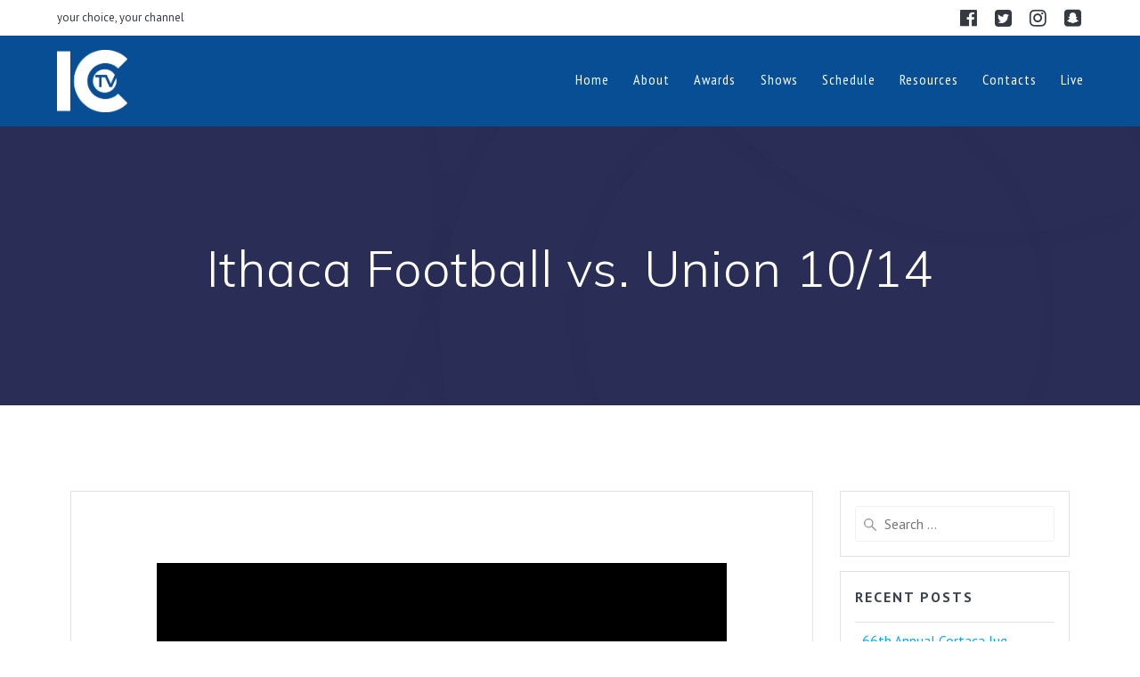

--- FILE ---
content_type: text/html; charset=UTF-8
request_url: http://ictv.org/bomberslive/ithaca-football-vs-union-10-14/
body_size: 13036
content:
<!DOCTYPE html>
<html lang="en-US">
<head>
    <meta charset="UTF-8">
    <meta name="viewport" content="width=device-width, initial-scale=1">
    <link rel="profile" href="http://gmpg.org/xfn/11">

	    <script>
        (function (exports, d) {
            var _isReady = false,
                _event,
                _fns = [];

            function onReady(event) {
                d.removeEventListener("DOMContentLoaded", onReady);
                _isReady = true;
                _event = event;
                _fns.forEach(function (_fn) {
                    var fn = _fn[0],
                        context = _fn[1];
                    fn.call(context || exports, window.jQuery);
                });
            }

            function onReadyIe(event) {
                if (d.readyState === "complete") {
                    d.detachEvent("onreadystatechange", onReadyIe);
                    _isReady = true;
                    _event = event;
                    _fns.forEach(function (_fn) {
                        var fn = _fn[0],
                            context = _fn[1];
                        fn.call(context || exports, event);
                    });
                }
            }

            d.addEventListener && d.addEventListener("DOMContentLoaded", onReady) ||
            d.attachEvent && d.attachEvent("onreadystatechange", onReadyIe);

            function domReady(fn, context) {
                if (_isReady) {
                    fn.call(context, _event);
                }

                _fns.push([fn, context]);
            }

            exports.mesmerizeDomReady = domReady;
        })(window, document);
    </script>
	<title>Ithaca Football vs. Union 10/14 &#8211; Bombers Live</title>
<link rel='dns-prefetch' href='//s0.wp.com' />
<link rel='dns-prefetch' href='//s.gravatar.com' />
<link rel='dns-prefetch' href='//fonts.googleapis.com' />
<link rel='dns-prefetch' href='//s.w.org' />
<link rel="alternate" type="application/rss+xml" title="Bombers Live &raquo; Feed" href="http://ictv.org/bomberslive/feed/" />
		<script type="text/javascript">
			window._wpemojiSettings = {"baseUrl":"https:\/\/s.w.org\/images\/core\/emoji\/11.2.0\/72x72\/","ext":".png","svgUrl":"https:\/\/s.w.org\/images\/core\/emoji\/11.2.0\/svg\/","svgExt":".svg","source":{"concatemoji":"http:\/\/ictv.org\/bomberslive\/wp-includes\/js\/wp-emoji-release.min.js?ver=5.1.21"}};
			!function(e,a,t){var n,r,o,i=a.createElement("canvas"),p=i.getContext&&i.getContext("2d");function s(e,t){var a=String.fromCharCode;p.clearRect(0,0,i.width,i.height),p.fillText(a.apply(this,e),0,0);e=i.toDataURL();return p.clearRect(0,0,i.width,i.height),p.fillText(a.apply(this,t),0,0),e===i.toDataURL()}function c(e){var t=a.createElement("script");t.src=e,t.defer=t.type="text/javascript",a.getElementsByTagName("head")[0].appendChild(t)}for(o=Array("flag","emoji"),t.supports={everything:!0,everythingExceptFlag:!0},r=0;r<o.length;r++)t.supports[o[r]]=function(e){if(!p||!p.fillText)return!1;switch(p.textBaseline="top",p.font="600 32px Arial",e){case"flag":return s([55356,56826,55356,56819],[55356,56826,8203,55356,56819])?!1:!s([55356,57332,56128,56423,56128,56418,56128,56421,56128,56430,56128,56423,56128,56447],[55356,57332,8203,56128,56423,8203,56128,56418,8203,56128,56421,8203,56128,56430,8203,56128,56423,8203,56128,56447]);case"emoji":return!s([55358,56760,9792,65039],[55358,56760,8203,9792,65039])}return!1}(o[r]),t.supports.everything=t.supports.everything&&t.supports[o[r]],"flag"!==o[r]&&(t.supports.everythingExceptFlag=t.supports.everythingExceptFlag&&t.supports[o[r]]);t.supports.everythingExceptFlag=t.supports.everythingExceptFlag&&!t.supports.flag,t.DOMReady=!1,t.readyCallback=function(){t.DOMReady=!0},t.supports.everything||(n=function(){t.readyCallback()},a.addEventListener?(a.addEventListener("DOMContentLoaded",n,!1),e.addEventListener("load",n,!1)):(e.attachEvent("onload",n),a.attachEvent("onreadystatechange",function(){"complete"===a.readyState&&t.readyCallback()})),(n=t.source||{}).concatemoji?c(n.concatemoji):n.wpemoji&&n.twemoji&&(c(n.twemoji),c(n.wpemoji)))}(window,document,window._wpemojiSettings);
		</script>
		<style type="text/css">
img.wp-smiley,
img.emoji {
	display: inline !important;
	border: none !important;
	box-shadow: none !important;
	height: 1em !important;
	width: 1em !important;
	margin: 0 .07em !important;
	vertical-align: -0.1em !important;
	background: none !important;
	padding: 0 !important;
}
</style>
	<link rel='stylesheet' id='wp-block-library-css'  href='http://ictv.org/bomberslive/wp-includes/css/dist/block-library/style.min.css?ver=5.1.21' type='text/css' media='all' />
<link rel='stylesheet' id='jetpack-widgets-css'  href='http://ictv.org/bomberslive/wp-content/plugins/jetpack/modules/widgets/widgets.css?ver=20121003' type='text/css' media='all' />
<link rel='stylesheet' id='mesmerize-style-css'  href='http://ictv.org/bomberslive/wp-content/themes/mesmerize-pro/style.min.css?ver=1.6.135' type='text/css' media='all' />
<style id='mesmerize-style-inline-css' type='text/css'>
img.logo.dark, img.custom-logo{width:auto;max-height:70px !important;}
/** cached kirki style */.footer .footer-content{background-color:#FFFFFF;}.footer p, .footer{color:#989898;}body{font-family:"PT Sans", Helvetica, Arial, sans-serif;color:#6B7C93;}body h1{font-family:"PT Sans Narrow", Helvetica, Arial, sans-serif;font-weight:700;font-style:normal;font-size:2.625rem;line-height:4rem;color:#3C424F;}body h2{font-family:"PT Sans Narrow", Helvetica, Arial, sans-serif;font-weight:700;font-style:normal;font-size:2.188rem;line-height:3rem;text-transform:none;color:#3C424F;}body h3{font-family:"PT Sans Narrow", Helvetica, Arial, sans-serif;font-weight:700;font-style:normal;font-size:1.313rem;line-height:2.25rem;text-transform:none;color:#3C424F;}body h4{font-family:"PT Sans Narrow", Helvetica, Arial, sans-serif;font-weight:700;font-style:normal;font-size:0.963rem;line-height:1.75rem;letter-spacing:0.0625rem;text-transform:none;color:#3C424F;}body h5{font-family:"PT Sans", Helvetica, Arial, sans-serif;font-weight:700;font-style:normal;font-size:0.875rem;line-height:1.5rem;letter-spacing:2px;text-transform:none;color:#3C424F;}body h6{font-family:"PT Sans", Helvetica, Arial, sans-serif;font-weight:700;font-style:normal;font-size:0.766rem;line-height:1.375rem;letter-spacing:0.1875rem;color:#3C424F;}.header-homepage:not(.header-slide).color-overlay:before{background:#084E94;}.header-homepage:not(.header-slide) .background-overlay,.header-homepage:not(.header-slide).color-overlay::before{opacity:0.5;}.header-homepage:not(.header-slide).color-overlay:after{filter:invert(0%) ;}.header.color-overlay:before{background:#000000;}.header .background-overlay,.header.color-overlay::before{opacity:0.6;}.header.color-overlay:after{filter:invert(0%) ;}.header-homepage p.header-subtitle2{margin-top:0;margin-bottom:20px;font-family:"PT Sans Narrow", Helvetica, Arial, sans-serif;font-weight:300;font-style:normal;font-size:3.3em;line-height:130%;letter-spacing:0px;text-transform:none;color:#FFFFFF;background:rgba(0,0,0,0);padding-top:0px;padding-bottom:0px;padding-left:0px;padding-right:0px;-webkit-border-radius:0px;-moz-border-radius:0px;border-radius:0px;}.header-homepage h1.hero-title{font-family:"PT Sans Narrow", Helvetica, Arial, sans-serif;font-weight:300;font-style:normal;font-size:1.3em;line-height:114%;letter-spacing:0.9px;text-transform:none;color:#FFFFFF;}.header-homepage .hero-title{margin-top:0;margin-bottom:20px;background:rgba(0,0,0,0);padding-top:0px;padding-bottom:0px;padding-left:0px;padding-right:0px;-webkit-border-radius:0px;-moz-border-radius:0px;border-radius:0px;}.header-homepage p.header-subtitle{margin-top:0;margin-bottom:20px;font-family:"PT Sans Narrow", Helvetica, Arial, sans-serif;font-weight:300;font-style:normal;font-size:1.3em;line-height:130%;letter-spacing:0px;text-transform:none;color:#FFFFFF;background:rgba(0,0,0,0);padding-top:0px;padding-bottom:0px;padding-left:0px;padding-right:0px;-webkit-border-radius:0px;-moz-border-radius:0px;border-radius:0px;}.header-buttons-wrapper{background:rgba(0,0,0,0);padding-top:0px;padding-bottom:0px;padding-left:0px;padding-right:0px;-webkit-border-radius:0px;-moz-border-radius:0px;border-radius:0px;}.header-homepage .header-description-row{padding-top:14%;padding-bottom:14%;}.inner-header-description{padding-top:10%;padding-bottom:8%;}.inner-header-description .header-subtitle{font-family:Muli, Helvetica, Arial, sans-serif;font-weight:300;font-style:normal;font-size:1.3em;line-height:130%;letter-spacing:0px;text-transform:none;color:#ffffff;}.inner-header-description h1.hero-title{font-family:Muli, Helvetica, Arial, sans-serif;font-weight:300;font-style:normal;font-size:3.5em;line-height:114%;letter-spacing:0.9px;text-transform:none;color:#ffffff;}.header-top-bar{background-color:rgb(255,255,255);}.header-top-bar-inner{height:40px;}.header-top-bar .header-top-bar-area.area-left span{color:#FFFFFF;}.header-top-bar .header-top-bar-area.area-left i.fa{color:#999;}.header-top-bar .header-top-bar-area.area-left .top-bar-social-icons i{color:#fff;}.header-top-bar .header-top-bar-area.area-left .top-bar-social-icons i:hover{color:#fff;}.header-top-bar .header-top-bar-area.area-left .top-bar-menu > li > a{color:#fff;}.header-top-bar .header-top-bar-area.area-left .top-bar-menu > li > a:hover{color:#fff!important;}.header-top-bar .header-top-bar-area.area-left .top-bar-menu > li > a:visited{color:#fff;}.header-top-bar .header-top-bar-area.area-left span.top-bar-text{color:#343A40;}.header-top-bar .header-top-bar-area.area-right span{color:#FFFFFF;}.header-top-bar .header-top-bar-area.area-right i.fa{color:#999;}.header-top-bar .header-top-bar-area.area-right .top-bar-social-icons i{color:#343A40;}.header-top-bar .header-top-bar-area.area-right .top-bar-social-icons i:hover{color:#FFFDA4;}.header-top-bar .header-top-bar-area.area-right .top-bar-menu > li > a{color:#fff;}.header-top-bar .header-top-bar-area.area-right .top-bar-menu > li > a:hover{color:#fff!important;}.header-top-bar .header-top-bar-area.area-right .top-bar-menu > li > a:visited{color:#fff;}.header-top-bar .header-top-bar-area.area-right span.top-bar-text{color:#fff;}.mesmerize-inner-page .navigation-bar.coloured-nav:not(.fixto-fixed){background-color:rgb(8,78,148)!important;}.mesmerize-inner-page .fixto-fixed .main_menu_col, .mesmerize-inner-page .fixto-fixed .main-menu{justify-content:flex-end!important;}.mesmerize-inner-page .navigation-bar.fixto-fixed{background-color:rgb(8,78,148)!important;}.mesmerize-inner-page #main_menu > li > a{font-family:"PT Sans Narrow", Helvetica, Arial, sans-serif;font-weight:400;font-style:normal;font-size:16px;line-height:160%;letter-spacing:1px;text-transform:capitalize;}.mesmerize-front-page .navigation-bar.coloured-nav:not(.fixto-fixed){background-color:rgb(8,78,148)!important;}.mesmerize-front-page .fixto-fixed .main_menu_col, .mesmerize-front-page .fixto-fixed .main-menu{justify-content:flex-end!important;}.mesmerize-front-page .navigation-bar.fixto-fixed{background-color:rgb(8,78,148)!important;}.mesmerize-front-page #main_menu > li > a{font-family:"PT Sans Narrow", Helvetica, Arial, sans-serif;font-weight:400;font-style:normal;font-size:16px;line-height:160%;letter-spacing:1px;text-transform:capitalize;}.mesmerize-front-page #main_menu > li li > a{font-family:"Open Sans", Helvetica, Arial, sans-serif;font-weight:600;font-style:normal;font-size:0.875rem;line-height:120%;letter-spacing:0px;text-transform:none;}.mesmerize-front-page .header-nav-area .social-icons a{color:#FFFFFF!important;}.mesmerize-front-page .fixto-fixed .header-nav-area .social-icons a{color:#000000!important;}.mesmerize-front-page  .nav-search.widget_search *{color:#FFFFFF;}.mesmerize-front-page  .nav-search.widget_search input{border-color:#FFFFFF;}.mesmerize-front-page  .nav-search.widget_search input::-webkit-input-placeholder{color:#FFFFFF;}.mesmerize-front-page  .nav-search.widget_search input:-ms-input-placeholder{color:#FFFFFF;}.mesmerize-front-page  .nav-search.widget_search input:-moz-placeholder{color:#FFFFFF;}.mesmerize-front-page .fixto-fixed  .nav-search.widget_search *{color:#000000;}.mesmerize-front-page .fixto-fixed  .nav-search.widget_search input{border-color:#000000;}.mesmerize-front-page .fixto-fixed  .nav-search.widget_search input::-webkit-input-placeholder{color:#000000;}.mesmerize-front-page .fixto-fixed  .nav-search.widget_search input:-ms-input-placeholder{color:#000000;}.mesmerize-front-page .fixto-fixed  .nav-search.widget_search input:-moz-placeholder{color:#000000;}.mesmerize-inner-page .inner_header-nav-area .social-icons a{color:#FFFFFF!important;}.mesmerize-inner-page .fixto-fixed .inner_header-nav-area .social-icons a{color:#000000!important;}.mesmerize-inner-page .nav-search.widget_search *{color:#FFFFFF;}.mesmerize-inner-page .nav-search.widget_search input{border-color:#FFFFFF;}.mesmerize-inner-page .nav-search.widget_search input::-webkit-input-placeholder{color:#FFFFFF;}.mesmerize-inner-page .nav-search.widget_search input:-ms-input-placeholder{color:#FFFFFF;}.mesmerize-inner-page .nav-search.widget_search input:-moz-placeholder{color:#FFFFFF;}.mesmerize-inner-page .fixto-fixed .nav-search.widget_search *{color:#000000;}.mesmerize-inner-page .fixto-fixed .nav-search.widget_search input{border-color:#000000;}.mesmerize-inner-page .fixto-fixed .nav-search.widget_search input::-webkit-input-placeholder{color:#000000;}.mesmerize-inner-page .fixto-fixed .nav-search.widget_search input:-ms-input-placeholder{color:#000000;}.mesmerize-inner-page .fixto-fixed .nav-search.widget_search input:-moz-placeholder{color:#000000;}[data-component="offcanvas"] i.fa{color:#fff!important;}[data-component="offcanvas"] .bubble{background-color:#fff!important;}.fixto-fixed [data-component="offcanvas"] i.fa{color:#000000!important;}.fixto-fixed [data-component="offcanvas"] .bubble{background-color:#000000!important;}#offcanvas-wrapper{background-color:#222B34!important;}html.has-offscreen body:after{background-color:rgba(34, 43, 52, 0.7)!important;}#offcanvas-wrapper *:not(.arrow){color:#ffffff!important;}#offcanvas_menu li.open, #offcanvas_menu li.current-menu-item, #offcanvas_menu li.current-menu-item > a, #offcanvas_menu li.current_page_item, #offcanvas_menu li.current_page_item > a{background-color:#FFFFFF;}#offcanvas_menu li.open > a, #offcanvas_menu li.open > a > i, #offcanvas_menu li.current-menu-item > a, #offcanvas_menu li.current_page_item > a{color:#2395F6!important;}#offcanvas_menu li.open > a, #offcanvas_menu li.current-menu-item > a, #offcanvas_menu li.current_page_item > a{border-left-color:#2395F6!important;}#offcanvas_menu li > ul{background-color:#686B77;}#offcanvas_menu li > a{font-family:"Open Sans", Helvetica, Arial, sans-serif;font-weight:400;font-size:0.875rem;line-height:100%;letter-spacing:0px;text-transform:none;}.navigation-bar.homepage.coloured-nav a.text-logo,.navigation-bar.homepage.coloured-nav #main_menu li.logo > a.text-logo,.navigation-bar.homepage.coloured-nav #main_menu li.logo > a.text-logo:hover{color:#4a4a4a;font-family:inherit;font-weight:600;font-size:1.6rem;line-height:100%;letter-spacing:0px;text-transform:uppercase;}.navigation-bar.homepage.fixto-fixed a.text-logo,.navigation-bar.homepage.fixto-fixed .dark-logo a.text-logo{color:#4a4a4a!important;}.navigation-bar:not(.homepage) a.text-logo,.navigation-bar:not(.homepage) #main_menu li.logo > a.text-logo,.navigation-bar:not(.homepage) #main_menu li.logo > a.text-logo:hover,.navigation-bar:not(.homepage) a.text-logo,.navigation-bar:not(.homepage) #main_menu li.logo > a.text-logo,.navigation-bar:not(.homepage) #main_menu li.logo > a.text-logo:hover{color:#4a4a4a;font-family:inherit;font-weight:600;font-size:1.6rem;line-height:100%;letter-spacing:0px;text-transform:uppercase;}.navigation-bar.fixto-fixed:not(.homepage) a.text-logo,.navigation-bar.fixto-fixed:not(.homepage) .dark-logo a.text-logo, .navigation-bar.alternate:not(.homepage) a.text-logo, .navigation-bar.alternate:not(.homepage) .dark-logo a.text-logo{color:#4a4a4a!important;}.slide-progress{background:rgba(3, 169, 244, 0.5);height:5px;}.header-slider-navigation.separated .owl-nav .owl-next,.header-slider-navigation.separated .owl-nav .owl-prev{margin-left:40px;margin-right:40px;}.header-slider-navigation .owl-nav .owl-next,.header-slider-navigation .owl-nav .owl-prev{padding:0px;background:rgba(0, 0, 0, 0);}.header-slider-navigation .owl-nav .owl-next i,.header-slider-navigation .owl-nav .owl-prev i{font-size:50px;width:50px;height:50px;color:#ffffff;}.header-slider-navigation .owl-nav .owl-next:hover,.header-slider-navigation .owl-nav .owl-prev:hover{background:rgba(0, 0, 0, 0);}.header-slider-navigation .owl-dots{margin-bottom:0px;margin-top:0px;}.header-slider-navigation .owl-dots .owl-dot span{background:rgba(255,255,255,0.3);}.header-slider-navigation .owl-dots .owl-dot.active span,.header-slider-navigation .owl-dots .owl-dot:hover span{background:#ffffff;}.header-slider-navigation .owl-dots .owl-dot{margin:0px 7px;}@media (min-width: 767px){.footer .footer-content{padding-top:40px;padding-bottom:40px;}}@media (max-width: 1023px){body{font-size:calc( 16px * 0.875 );}}@media (min-width: 1024px){body{font-size:16px;}}@media only screen and (min-width: 768px){body h1{font-size:3rem;}body h2{font-size:2.5rem;}body h3{font-size:1.5rem;}body h4{font-size:1.1rem;}body h5{font-size:1rem;}body h6{font-size:0.875rem;}.header-homepage p.header-subtitle2{font-size:3.5em;}.header-homepage h1.hero-title{font-size:1.6rem;}.header-homepage p.header-subtitle{font-size:1.3em;}.header-content .align-holder{width:85%!important;}.inner-header-description{text-align:center!important;}.inner-header-description .header-subtitle{font-size:1.3em;}.inner-header-description h1.hero-title{font-size:3.5em;}}@media screen and (max-width:767px){.header-homepage .header-description-row{padding-top:10%;padding-bottom:10%;}}
</style>
<link rel='stylesheet' id='mesmerize-fonts-css'  href="" data-href='https://fonts.googleapis.com/css?family=Open+Sans%3A300%2C400%2C600%2C700%2C300%2C400%2C600%2C700%7CMuli%3A300%2C300italic%2C400%2C400italic%2C600%2C600italic%2C700%2C700italic%2C900%2C900italic%2C300%2C300italic%2C400%2C400italic%2C600%2C600italic%2C700%2C700italic%2C900%2C900italic%7CPlayfair+Display%3A400%2C400italic%2C700%2C700italic%2C400%2C400italic%2C700%2C700italic%7CRoboto%3ARoboto%7CPT+Sans%3Aregular%2Citalic%2C700%2C700italic%7CPT+Sans+Narrow%3Aregular%2C700&#038;subset=latin%2Clatin-ext&#038;display=swap' type='text/css' media='all' />
<link rel='stylesheet' id='mesmerize-style-bundle-css'  href='http://ictv.org/bomberslive/wp-content/themes/mesmerize-pro/pro/assets/css/theme.bundle.min.css?ver=1.6.135' type='text/css' media='all' />
<script type='text/javascript' src='http://ictv.org/bomberslive/wp-includes/js/jquery/jquery.js?ver=1.12.4'></script>
<script type='text/javascript' src='http://ictv.org/bomberslive/wp-includes/js/jquery/jquery-migrate.min.js?ver=1.4.1'></script>
<script type='text/javascript'>
    
        (function () {
            function setHeaderTopSpacing() {

                setTimeout(function() {
                  var headerTop = document.querySelector('.header-top');
                  var headers = document.querySelectorAll('.header-wrapper .header,.header-wrapper .header-homepage');

                  for (var i = 0; i < headers.length; i++) {
                      var item = headers[i];
                      item.style.paddingTop = headerTop.getBoundingClientRect().height + "px";
                  }

                    var languageSwitcher = document.querySelector('.mesmerize-language-switcher');

                    if(languageSwitcher){
                        languageSwitcher.style.top = "calc( " +  headerTop.getBoundingClientRect().height + "px + 1rem)" ;
                    }
                    
                }, 100);

             
            }

            window.addEventListener('resize', setHeaderTopSpacing);
            window.mesmerizeSetHeaderTopSpacing = setHeaderTopSpacing
            mesmerizeDomReady(setHeaderTopSpacing);
        })();
    
    
</script>
<link rel='https://api.w.org/' href='http://ictv.org/bomberslive/wp-json/' />
<link rel="EditURI" type="application/rsd+xml" title="RSD" href="http://ictv.org/bomberslive/xmlrpc.php?rsd" />
<link rel="wlwmanifest" type="application/wlwmanifest+xml" href="http://ictv.org/bomberslive/wp-includes/wlwmanifest.xml" /> 
<link rel='prev' title='Ithaca Football vs. Hobart 9/30' href='http://ictv.org/bomberslive/ithaca-football-vs-hobart-9-30/' />
<link rel='next' title='Ithaca Football vs. Buffalo State 10/28' href='http://ictv.org/bomberslive/ithaca-football-vs-buffalo-state-10-28/' />
<meta name="generator" content="WordPress 5.1.21" />
<link rel="canonical" href="http://ictv.org/bomberslive/ithaca-football-vs-union-10-14/" />
<link rel='shortlink' href='http://wp.me/p366JT-fL' />
<link rel="alternate" type="application/json+oembed" href="http://ictv.org/bomberslive/wp-json/oembed/1.0/embed?url=http%3A%2F%2Fictv.org%2Fbomberslive%2Fithaca-football-vs-union-10-14%2F" />
<link rel="alternate" type="text/xml+oembed" href="http://ictv.org/bomberslive/wp-json/oembed/1.0/embed?url=http%3A%2F%2Fictv.org%2Fbomberslive%2Fithaca-football-vs-union-10-14%2F&#038;format=xml" />
          <style>
          .has-post-thumbnail img.wp-post-image, 
          .attachment-twentyseventeen-featured-image.wp-post-image { display: none !important; }          
          </style>
<!-- Jetpack Open Graph Tags -->
<meta property="og:type" content="article" />
<meta property="og:title" content="Ithaca Football vs. Union 10/14" />
<meta property="og:url" content="http://ictv.org/bomberslive/ithaca-football-vs-union-10-14/" />
<meta property="og:description" content="The (4-1) Ithaca Bombers take on the (6-0) Union Garnet Chargers. Tune in to see what happens." />
<meta property="og:site_name" content="Bombers Live" />
<meta property="og:image" content="http://ictv.org/bomberslive/files/2023/10/IC-vs.-Union.jpg" />
<meta name="twitter:site" content="@jetpack" />
<meta name="twitter:image:src" content="http://ictv.org/bomberslive/files/2023/10/IC-vs.-Union.jpg?w=640" />
<meta name="twitter:card" content="summary_large_image" />
    <script type="text/javascript" data-name="async-styles">
        (function () {
            var links = document.querySelectorAll('link[data-href]');
            for (var i = 0; i < links.length; i++) {
                var item = links[i];
                item.href = item.getAttribute('data-href')
            }
        })();
    </script>
	    <style data-prefix="inner_header" data-name="menu-variant-style">/** cached menu style */.mesmerize-inner-page ul.dropdown-menu > li {  color: #FFFFFF; } .mesmerize-inner-page .fixto-fixed ul.dropdown-menu > li {  color: #FFFFFF; }  .mesmerize-inner-page ul.dropdown-menu.active-line-bottom > li > a, .mesmerize-inner-page ul.dropdown-menu.active-line-bottom > li > a, ul.dropdown-menu.default > li > a, .mesmerize-inner-page ul.dropdown-menu.default > li > a {   border-bottom: 3px solid transparent; } .mesmerize-inner-page ul.dropdown-menu.active-line-bottom > .current_page_item > a, .mesmerize-inner-page ul.dropdown-menu.active-line-bottom > .current-menu-item > a, ul.dropdown-menu.default > .current_page_item > a, .mesmerize-inner-page ul.dropdown-menu.default > .current-menu-item > a {  border-bottom-color: #FFFDA4; } .mesmerize-inner-page ul.dropdown-menu.active-line-bottom > li:not(.current-menu-item):not(.current_page_item):hover > a, .mesmerize-inner-page ul.dropdown-menu.active-line-bottom > li:not(.current-menu-item):not(.current_page_item).hover > a, ul.dropdown-menu.default > li:not(.current-menu-item):not(.current_page_item):hover > a, .mesmerize-inner-page ul.dropdown-menu.default > li:not(.current-menu-item):not(.current_page_item).hover > a {  color: #FFFDA4; } .mesmerize-inner-page .fixto-fixed ul.dropdown-menu.active-line-bottom > .current_page_item > a, .mesmerize-inner-page .fixto-fixed ul.dropdown-menu.active-line-bottom > .current-menu-item > a, .mesmerize-inner-page .fixto-fixed ul.dropdown-menu.default > .current_page_item > a, .mesmerize-inner-page .fixto-fixed ul.dropdown-menu.default > .current-menu-item > a {  border-bottom-color: #FFFDA4; } .mesmerize-inner-page .fixto-fixed ul.dropdown-menu.active-line-bottom > li:not(.current-menu-item):not(.current_page_item):hover > a, .mesmerize-inner-page .fixto-fixed ul.dropdown-menu.active-line-bottom > li:not(.current-menu-item):not(.current_page_item).hover > a, .mesmerize-inner-page .fixto-fixed ul.dropdown-menu.default > li:not(.current-menu-item):not(.current_page_item):hover > a, .mesmerize-inner-page .fixto-fixed ul.dropdown-menu.default > li:not(.current-menu-item):not(.current_page_item).hover > a {  color: #FFFDA4; }  .mesmerize-inner-page ul.dropdown-menu.active-line-bottom > .current_page_item > a, .mesmerize-inner-page ul.dropdown-menu.active-line-bottom > .current-menu-item > a {  color: #FFFFFF; } .mesmerize-inner-page .fixto-fixed ul.dropdown-menu.active-line-bottom > .current_page_item > a, .mesmerize-inner-page .fixto-fixed ul.dropdown-menu.active-line-bottom > .current-menu-item > a {  color: #FFFFFF; } .mesmerize-inner-page ul.dropdown-menu ul {  background-color: #fff; }  .mesmerize-inner-page ul.dropdown-menu ul li {  color: #6b7c93; } .mesmerize-inner-page ul.dropdown-menu ul li.hover, .mesmerize-inner-page ul.dropdown-menu ul li:hover {  background-color: #f8f8f8;  color: #000; }</style>
    <style data-name="menu-align">.mesmerize-inner-page .main-menu, .mesmerize-inner-page .main_menu_col {justify-content:;}</style>
    <style type="text/css" id="custom-background-css">
body.custom-background { background-color: #ffffff; }
</style>
	    <style id="page-content-custom-styles">
            </style>
            <style data-name="header-shapes">
            .header.color-overlay:after {background:url(http://ictv.org/bomberslive/wp-content/themes/mesmerize-pro/assets/images/header-shapes/circles.png) center center/ cover no-repeat}        </style>
            <style data-name="background-content-colors">
        .mesmerize-inner-page .page-content,
        .mesmerize-inner-page .content,
        .mesmerize-front-page.mesmerize-content-padding .page-content {
            background-color: #ffffff;
        }
    </style>
                <style data-name="site-colors">
                /** cached colors style */
                 p.color-white{ color : #ffffff; } span.color-white{ color : #ffffff; } h1.color-white{ color : #ffffff; } h2.color-white{ color : #ffffff; } h3.color-white{ color : #ffffff; } h4.color-white{ color : #ffffff; } h5.color-white{ color : #ffffff; } h6.color-white{ color : #ffffff; } .card.bg-color-white, .bg-color-white{ background-color:#ffffff; } a.color-white:not(.button){ color:#ffffff; } a.color-white:not(.button):hover{ color:#FFFFFF; } button.color-white, .button.color-white{ background-color:#ffffff; border-color:#ffffff; } button.color-white:hover, .button.color-white:hover{ background-color:#FFFFFF; border-color:#FFFFFF; } button.outline.color-white, .button.outline.color-white{ background:none; border-color:#ffffff; color:#ffffff; } button.outline.color-white:hover, .button.outline.color-white:hover{ background:none; border-color:rgba(255,255,255,0.7); color:rgba(255,255,255,0.9); } i.fa.color-white{ color:#ffffff; } i.fa.icon.bordered.color-white{ border-color:#ffffff; } i.fa.icon.reverse.color-white{ background-color:#ffffff; color: #ffffff; } i.fa.icon.reverse.color-white{ color: #d5d5d5; } i.fa.icon.bordered.color-white{ border-color:#ffffff; } i.fa.icon.reverse.bordered.color-white{ background-color:#ffffff; color: #ffffff; } .top-right-triangle.color-white{ border-right-color:#ffffff; } .checked.decoration-color-white li:before { color:#ffffff; } .stared.decoration-color-white li:before { color:#ffffff; } .card.card-color-white{ background-color:#ffffff; } .card.bottom-border-color-white{ border-bottom-color: #ffffff; } .grad-180-transparent-color-white{  background-image: linear-gradient(180deg, rgba(255,255,255,0) 0%, rgba(255,255,255,0) 50%, rgba(255,255,255,0.6) 78%, rgba(255,255,255,0.9) 100%) !important; } .border-color-white{ border-color: #ffffff; } .circle-counter.color-white .circle-bar{ stroke: #ffffff; } p.color-black{ color : #000000; } span.color-black{ color : #000000; } h1.color-black{ color : #000000; } h2.color-black{ color : #000000; } h3.color-black{ color : #000000; } h4.color-black{ color : #000000; } h5.color-black{ color : #000000; } h6.color-black{ color : #000000; } .card.bg-color-black, .bg-color-black{ background-color:#000000; } a.color-black:not(.button){ color:#000000; } a.color-black:not(.button):hover{ color:#141414; } button.color-black, .button.color-black{ background-color:#000000; border-color:#000000; } button.color-black:hover, .button.color-black:hover{ background-color:#141414; border-color:#141414; } button.outline.color-black, .button.outline.color-black{ background:none; border-color:#000000; color:#000000; } button.outline.color-black:hover, .button.outline.color-black:hover{ background:none; border-color:rgba(0,0,0,0.7); color:rgba(0,0,0,0.9); } i.fa.color-black{ color:#000000; } i.fa.icon.bordered.color-black{ border-color:#000000; } i.fa.icon.reverse.color-black{ background-color:#000000; color: #ffffff; } i.fa.icon.reverse.color-white{ color: #d5d5d5; } i.fa.icon.bordered.color-black{ border-color:#000000; } i.fa.icon.reverse.bordered.color-black{ background-color:#000000; color: #ffffff; } .top-right-triangle.color-black{ border-right-color:#000000; } .checked.decoration-color-black li:before { color:#000000; } .stared.decoration-color-black li:before { color:#000000; } .card.card-color-black{ background-color:#000000; } .card.bottom-border-color-black{ border-bottom-color: #000000; } .grad-180-transparent-color-black{  background-image: linear-gradient(180deg, rgba(0,0,0,0) 0%, rgba(0,0,0,0) 50%, rgba(0,0,0,0.6) 78%, rgba(0,0,0,0.9) 100%) !important; } .border-color-black{ border-color: #000000; } .circle-counter.color-black .circle-bar{ stroke: #000000; }                 /** cached colors style */
            </style>
            </head>

<body class="post-template-default single single-post postid-977 single-format-standard custom-background wp-custom-logo mesmerize-inner-page">
    <style>
        .screen-reader-text[href="#page-content"]:focus {
            background-color: #f1f1f1;
            border-radius: 3px;
            box-shadow: 0 0 2px 2px rgba(0, 0, 0, 0.6);
            clip: auto !important;
            clip-path: none;
            color: #21759b;
           
        }
    </style>
    <a class="skip-link screen-reader-text" href="#page-content">Skip to content</a>
    
<div  id="page-top" class="header-top">
	        <div class="header-top-bar ">
            <div class="">
                <div class="header-top-bar-inner row middle-xs start-xs ">
                        <div class="header-top-bar-area  col-xs area-left">
        <div class="top-bar-field"><span class="top-bar-text">your choice, your channel</span></div>     </div>
                            <div class="header-top-bar-area  col-xs-fit area-right">
            <div data-type="group"  data-dynamic-mod="true" class="top-bar-social-icons">
                      <a target="_blank"  class="social-icon" href="https://facebook.com/ICTV607/">
                  <i class="fa fa-facebook-official"></i>
              </a>
                            <a target="_blank"  class="social-icon" href="https://twitter.com/ICTV607/">
                  <i class="fa fa-twitter-square"></i>
              </a>
                            <a target="_blank"  class="social-icon" href="https://instagram.com/ictv607/">
                  <i class="fa fa-instagram"></i>
              </a>
                            <a target="_blank"  class="social-icon" href="https://snapchat.com/add/ICTV607/">
                  <i class="fa fa-snapchat-square"></i>
              </a>
              
    </div>

        </div>
                    </div>
            </div>
        </div>
        	<div class="navigation-bar coloured-nav"  data-sticky='0'  data-sticky-mobile='1'  data-sticky-to='top' >
    <div class="navigation-wrapper white-logo fixed-dark-logo">
    	<div class="row basis-auto">
	        <div class="logo_col col-xs col-sm-fit">
	            <a href="http://ictv.org/bomberslive/" class="custom-logo-link" data-type="group"  data-dynamic-mod="true" rel="home" itemprop="url"><img width="2859" height="2536" src="http://ictv.org/bomberslive/files/2019/09/ICTV-Logo.png" class="custom-logo" alt="Bombers Live" itemprop="logo" srcset="http://ictv.org/bomberslive/files/2019/09/ICTV-Logo.png 2859w, http://ictv.org/bomberslive/files/2019/09/ICTV-Logo-300x266.png 300w, http://ictv.org/bomberslive/files/2019/09/ICTV-Logo-768x681.png 768w, http://ictv.org/bomberslive/files/2019/09/ICTV-Logo-1024x908.png 1024w, http://ictv.org/bomberslive/files/2019/09/ICTV-Logo-1218x1080.png 1218w" sizes="(max-width: 2859px) 100vw, 2859px" /></a>	        </div>
	        <div class="main_menu_col col-xs">
	            <div id="mainmenu_container" class="row"><ul id="main_menu" class="active-line-bottom main-menu dropdown-menu"><li id="menu-item-768" class="menu-item menu-item-type-custom menu-item-object-custom menu-item-768"><a href="http://ictv.org">Home</a></li>
<li id="menu-item-769" class="menu-item menu-item-type-custom menu-item-object-custom menu-item-769"><a href="http://ictv.org/about">About</a></li>
<li id="menu-item-976" class="menu-item menu-item-type-custom menu-item-object-custom menu-item-976"><a href="https://ictv.org/awards-4">Awards</a></li>
<li id="menu-item-770" class="menu-item menu-item-type-custom menu-item-object-custom menu-item-770"><a href="http://ictv.org/shows/">Shows</a></li>
<li id="menu-item-771" class="menu-item menu-item-type-custom menu-item-object-custom menu-item-771"><a href="http://ictv.org/schedule">Schedule</a></li>
<li id="menu-item-772" class="menu-item menu-item-type-custom menu-item-object-custom menu-item-772"><a href="http://ictv.org/resources">Resources</a></li>
<li id="menu-item-837" class="menu-item menu-item-type-custom menu-item-object-custom menu-item-837"><a href="http://ictv.org/contacts-3/">Contacts</a></li>
<li id="menu-item-773" class="menu-item menu-item-type-custom menu-item-object-custom menu-item-773"><a href="http://ictv.org/live">Live</a></li>
</ul></div>    <a href="#" data-component="offcanvas" data-target="#offcanvas-wrapper" data-direction="right" data-width="300px" data-push="false">
        <div class="bubble"></div>
        <i class="fa fa-bars"></i>
    </a>
    <div id="offcanvas-wrapper" class="hide force-hide  offcanvas-right">
        <div class="offcanvas-top">
            <div class="logo-holder">
                <a href="http://ictv.org/bomberslive/" class="custom-logo-link" data-type="group"  data-dynamic-mod="true" rel="home" itemprop="url"><img width="2859" height="2536" src="http://ictv.org/bomberslive/files/2019/09/ICTV-Logo.png" class="custom-logo" alt="Bombers Live" itemprop="logo" srcset="http://ictv.org/bomberslive/files/2019/09/ICTV-Logo.png 2859w, http://ictv.org/bomberslive/files/2019/09/ICTV-Logo-300x266.png 300w, http://ictv.org/bomberslive/files/2019/09/ICTV-Logo-768x681.png 768w, http://ictv.org/bomberslive/files/2019/09/ICTV-Logo-1024x908.png 1024w, http://ictv.org/bomberslive/files/2019/09/ICTV-Logo-1218x1080.png 1218w" sizes="(max-width: 2859px) 100vw, 2859px" /></a>            </div>
        </div>
        <div id="offcanvas-menu" class="menu-main-navigation-container"><ul id="offcanvas_menu" class="offcanvas_menu"><li class="menu-item menu-item-type-custom menu-item-object-custom menu-item-768"><a href="http://ictv.org">Home</a></li>
<li class="menu-item menu-item-type-custom menu-item-object-custom menu-item-769"><a href="http://ictv.org/about">About</a></li>
<li class="menu-item menu-item-type-custom menu-item-object-custom menu-item-976"><a href="https://ictv.org/awards-4">Awards</a></li>
<li class="menu-item menu-item-type-custom menu-item-object-custom menu-item-770"><a href="http://ictv.org/shows/">Shows</a></li>
<li class="menu-item menu-item-type-custom menu-item-object-custom menu-item-771"><a href="http://ictv.org/schedule">Schedule</a></li>
<li class="menu-item menu-item-type-custom menu-item-object-custom menu-item-772"><a href="http://ictv.org/resources">Resources</a></li>
<li class="menu-item menu-item-type-custom menu-item-object-custom menu-item-837"><a href="http://ictv.org/contacts-3/">Contacts</a></li>
<li class="menu-item menu-item-type-custom menu-item-object-custom menu-item-773"><a href="http://ictv.org/live">Live</a></li>
</ul></div>
            <div data-type="group"  data-dynamic-mod="true" class="social-icons">
        
    </div>

        </div>
    	        </div>
	    </div>
    </div>
</div>
</div>

<div id="page" class="site">
    <div class="header-wrapper">
        <div  class='header  color-overlay' style='; background:#6a73da'>
            								    <div class="inner-header-description gridContainer">
        <div class="row header-description-row">
    <div class="col-xs col-xs-12">
        <h1 class="hero-title">
            Ithaca Football vs. Union 10/14        </h1>
                    <p class="header-subtitle"></p>
            </div>
        </div>
    </div>
        <script>
		if (window.mesmerizeSetHeaderTopSpacing) {
			window.mesmerizeSetHeaderTopSpacing();
		}
    </script>
    <div class='split-header'></div>                    </div>
    </div>
    <div id='page-content' class="content post-page">
        <div class="gridContainer">
            <div class="row">
                <div class="col-xs-12 col-sm-8 col-md-9">
                    <div class="post-item">
						<div id="post-977"class="post-977 post type-post status-publish format-standard has-post-thumbnail hentry category-fall-2023 tag-138">

    <div class="post-content-single">

        <h2 class="h1"></h2>

        
        <div class="post-content-inner">

            <img width="1120" height="630" src="http://ictv.org/bomberslive/files/2023/10/IC-vs.-Union.jpg" class="space-bottom-small space-bottom-xs wp-post-image" alt="" srcset="http://ictv.org/bomberslive/files/2023/10/IC-vs.-Union.jpg 1920w, http://ictv.org/bomberslive/files/2023/10/IC-vs.-Union-300x169.jpg 300w, http://ictv.org/bomberslive/files/2023/10/IC-vs.-Union-768x432.jpg 768w, http://ictv.org/bomberslive/files/2023/10/IC-vs.-Union-1024x576.jpg 1024w" sizes="(max-width: 1120px) 100vw, 1120px" /><div align="center">
<div style="width: 640px;" class="wp-video"><!--[if lt IE 9]><script>document.createElement('video');</script><![endif]-->
<video class="wp-video-shortcode" id="video-977-1" width="640" height="360" preload="metadata" controls="controls"><source type="video/mp4" src="http://ictv.org/media/2023fall/BombersLive/BL_F23_02.mp4?_=1" /><a href="http://ictv.org/media/2023fall/BombersLive/BL_F23_02.mp4">http://ictv.org/media/2023fall/BombersLive/BL_F23_02.mp4</a></video></div>
</div>
<p>The (4-1) Ithaca Bombers take on the (6-0) Union Garnet Chargers. Tune in to see what happens. </p>

        </div>

        <p class="tags-list"><i data-cp-fa="true" class="font-icon-25 fa fa-tags"></i>&nbsp;<a href="http://ictv.org/bomberslive/tag/2702/" rel="tag">2702</a></p>
    </div>


    
	<nav class="navigation post-navigation" role="navigation">
		<h2 class="screen-reader-text">Post navigation</h2>
		<div class="nav-links"><div class="nav-previous"><a href="http://ictv.org/bomberslive/ithaca-football-vs-hobart-9-30/" rel="prev"><i class="font-icon-post fa fa-angle-double-left"></i><span class="meta-nav" aria-hidden="true">Previous:</span> <span class="screen-reader-text">Previous post:</span> <span class="post-title">Ithaca Football vs. Hobart 9/30</span></a></div><div class="nav-next"><a href="http://ictv.org/bomberslive/ithaca-football-vs-buffalo-state-10-28/" rel="next"><span class="meta-nav" aria-hidden="true">Next:</span> <span class="screen-reader-text">Next post:</span> <span class="post-title">Ithaca Football vs. Buffalo State 10/28</span><i class="font-icon-post fa fa-angle-double-right"></i></a></div></div>
	</nav>
</div>
                    </div>
                </div>
				
<div class="sidebar col-sm-4 col-md-3">
    <div class="sidebar-row">
        <div id="search-2" class="widget widget_search"><form role="search" method="get" class="search-form" action="http://ictv.org/bomberslive/">
    <label>
        <span class="screen-reader-text">Search for:</span>
        <input type="search" class="search-field" placeholder="Search &hellip;" value="" name="s"/>
    </label>
</form>
</div>		<div id="recent-posts-2" class="widget widget_recent_entries">		<h5 class="widgettitle">Recent Posts</h5>		<ul>
											<li>
					<a href="http://ictv.org/bomberslive/66th-annual-cortaca-jug-ithaca-vs-cortland/">66th Annual Cortaca Jug (Ithaca vs. Cortland)</a>
									</li>
											<li>
					<a href="http://ictv.org/bomberslive/ithaca-vs-buffalo-state-football-11-1/">Ithaca vs. Buffalo State Football 11-1</a>
									</li>
											<li>
					<a href="http://ictv.org/bomberslive/ithaca-vs-union-football-10-25/">Ithaca vs. Union Football 10/25</a>
									</li>
											<li>
					<a href="http://ictv.org/bomberslive/ithaca-vs-hobart-football-9-27/">Ithaca vs. Hobart Football 9/27</a>
									</li>
											<li>
					<a href="http://ictv.org/bomberslive/ithaca-vs-johns-hopkins-football-9-6/">Ithaca vs. Johns Hopkins Football 9/6</a>
									</li>
					</ul>
		</div><div id="archives-2" class="widget widget_archive"><h5 class="widgettitle">By Month</h5>		<ul>
				<li><a href='http://ictv.org/bomberslive/2025/11/'>November 2025</a></li>
	<li><a href='http://ictv.org/bomberslive/2025/10/'>October 2025</a></li>
	<li><a href='http://ictv.org/bomberslive/2025/09/'>September 2025</a></li>
	<li><a href='http://ictv.org/bomberslive/2025/03/'>March 2025</a></li>
	<li><a href='http://ictv.org/bomberslive/2025/02/'>February 2025</a></li>
	<li><a href='http://ictv.org/bomberslive/2024/12/'>December 2024</a></li>
	<li><a href='http://ictv.org/bomberslive/2024/11/'>November 2024</a></li>
	<li><a href='http://ictv.org/bomberslive/2024/09/'>September 2024</a></li>
	<li><a href='http://ictv.org/bomberslive/2024/02/'>February 2024</a></li>
	<li><a href='http://ictv.org/bomberslive/2023/11/'>November 2023</a></li>
	<li><a href='http://ictv.org/bomberslive/2023/10/'>October 2023</a></li>
	<li><a href='http://ictv.org/bomberslive/2023/09/'>September 2023</a></li>
	<li><a href='http://ictv.org/bomberslive/2023/02/'>February 2023</a></li>
	<li><a href='http://ictv.org/bomberslive/2022/10/'>October 2022</a></li>
	<li><a href='http://ictv.org/bomberslive/2022/09/'>September 2022</a></li>
	<li><a href='http://ictv.org/bomberslive/2022/03/'>March 2022</a></li>
	<li><a href='http://ictv.org/bomberslive/2022/02/'>February 2022</a></li>
	<li><a href='http://ictv.org/bomberslive/2021/11/'>November 2021</a></li>
	<li><a href='http://ictv.org/bomberslive/2021/10/'>October 2021</a></li>
	<li><a href='http://ictv.org/bomberslive/2020/10/'>October 2020</a></li>
	<li><a href='http://ictv.org/bomberslive/2019/12/'>December 2019</a></li>
	<li><a href='http://ictv.org/bomberslive/2019/11/'>November 2019</a></li>
	<li><a href='http://ictv.org/bomberslive/2019/05/'>May 2019</a></li>
		</ul>
			</div><div id="categories-2" class="widget widget_categories"><h5 class="widgettitle">By Season</h5>		<ul>
				<li class="cat-item cat-item-93"><a href="http://ictv.org/bomberslive/category/fall-2019/" >Fall 2019</a>
</li>
	<li class="cat-item cat-item-101"><a href="http://ictv.org/bomberslive/category/fall-2020/" >Fall 2020</a>
</li>
	<li class="cat-item cat-item-103"><a href="http://ictv.org/bomberslive/category/fall-2021/" >Fall 2021</a>
</li>
	<li class="cat-item cat-item-119"><a href="http://ictv.org/bomberslive/category/fall-2022/" >Fall 2022</a>
</li>
	<li class="cat-item cat-item-136"><a href="http://ictv.org/bomberslive/category/fall-2023/" >Fall 2023</a>
</li>
	<li class="cat-item cat-item-151"><a href="http://ictv.org/bomberslive/category/fall-2024/" >Fall 2024</a>
</li>
	<li class="cat-item cat-item-154"><a href="http://ictv.org/bomberslive/category/fall-2025/" >Fall 2025</a>
</li>
	<li class="cat-item cat-item-78"><a href="http://ictv.org/bomberslive/category/spring-2019/" >Spring 2019</a>
</li>
	<li class="cat-item cat-item-108"><a href="http://ictv.org/bomberslive/category/spring-2022/" >Spring 2022</a>
</li>
	<li class="cat-item cat-item-123"><a href="http://ictv.org/bomberslive/category/spring-2023/" >Spring 2023</a>
</li>
	<li class="cat-item cat-item-141"><a href="http://ictv.org/bomberslive/category/spring-2024/" >Spring 2024</a>
</li>
	<li class="cat-item cat-item-153"><a href="http://ictv.org/bomberslive/category/spring-2025/" >Spring 2025</a>
</li>
	<li class="cat-item cat-item-1"><a href="http://ictv.org/bomberslive/category/uncategorized/" >Uncategorized</a>
</li>
		</ul>
			</div>    </div>
</div>
            </div>
        </div>

    </div>
<div  class='footer footer-simple'>
    <div  class='footer-content center-xs' style=''>
        <div class="gridContainer">
	        <div class="row middle-xs footer-content-row">
	            <div class="footer-content-col col-xs-12">
	                    <p  class="copyright" data-type="group" >© 2026 ICTV</p>	            </div>
	        </div>
	    </div>
    </div>
</div>
	</div>
	<div style="display:none">
	</div>
<link rel='stylesheet' id='nlpcss-css'  href='http://ictv.org/bomberslive/wp-content/plugins/network-latest-posts/css/default_style.css?ver=5.1.21' type='text/css' media='all' />
<link rel='stylesheet' id='mediaelement-css'  href='http://ictv.org/bomberslive/wp-includes/js/mediaelement/mediaelementplayer-legacy.min.css?ver=4.2.6-78496d1' type='text/css' media='all' />
<link rel='stylesheet' id='wp-mediaelement-css'  href='http://ictv.org/bomberslive/wp-includes/js/mediaelement/wp-mediaelement.min.css?ver=5.1.21' type='text/css' media='all' />
<script type='text/javascript' src='http://s0.wp.com/wp-content/js/devicepx-jetpack.js?ver=202603'></script>
<script type='text/javascript' src='http://s.gravatar.com/js/gprofiles.js?ver=2026Janaa'></script>
<script type='text/javascript'>
/* <![CDATA[ */
var WPGroHo = {"my_hash":""};
/* ]]> */
</script>
<script type='text/javascript' src='http://ictv.org/bomberslive/wp-content/plugins/jetpack/modules/wpgroho.js?ver=5.1.21'></script>
<script type='text/javascript' src='http://ictv.org/bomberslive/wp-content/plugins/page-links-to/dist/new-tab.js?ver=3.3.4'></script>
<script type='text/javascript'  defer="defer" src='http://ictv.org/bomberslive/wp-includes/js/imagesloaded.min.js?ver=3.2.0'></script>
<script type='text/javascript'  defer="defer" src='http://ictv.org/bomberslive/wp-includes/js/masonry.min.js?ver=3.3.2'></script>
<script type='text/javascript'>
/* <![CDATA[ */
var mesmerize_theme_pro_settings = {"reveal-effect":{"enabled":false}};
/* ]]> */
</script>
<script type='text/javascript'  defer="defer" src='http://ictv.org/bomberslive/wp-content/themes/mesmerize-pro/pro/assets/js/theme.bundle.min.js?ver=1.6.135'></script>
<script type='text/javascript'  defer="defer" src='http://ictv.org/bomberslive/wp-includes/js/wp-embed.min.js?ver=5.1.21'></script>
<script type='text/javascript'>
var mejsL10n = {"language":"en","strings":{"mejs.install-flash":"You are using a browser that does not have Flash player enabled or installed. Please turn on your Flash player plugin or download the latest version from https:\/\/get.adobe.com\/flashplayer\/","mejs.fullscreen-off":"Turn off Fullscreen","mejs.fullscreen-on":"Go Fullscreen","mejs.download-video":"Download Video","mejs.fullscreen":"Fullscreen","mejs.time-jump-forward":["Jump forward 1 second","Jump forward %1 seconds"],"mejs.loop":"Toggle Loop","mejs.play":"Play","mejs.pause":"Pause","mejs.close":"Close","mejs.time-slider":"Time Slider","mejs.time-help-text":"Use Left\/Right Arrow keys to advance one second, Up\/Down arrows to advance ten seconds.","mejs.time-skip-back":["Skip back 1 second","Skip back %1 seconds"],"mejs.captions-subtitles":"Captions\/Subtitles","mejs.captions-chapters":"Chapters","mejs.none":"None","mejs.mute-toggle":"Mute Toggle","mejs.volume-help-text":"Use Up\/Down Arrow keys to increase or decrease volume.","mejs.unmute":"Unmute","mejs.mute":"Mute","mejs.volume-slider":"Volume Slider","mejs.video-player":"Video Player","mejs.audio-player":"Audio Player","mejs.ad-skip":"Skip ad","mejs.ad-skip-info":["Skip in 1 second","Skip in %1 seconds"],"mejs.source-chooser":"Source Chooser","mejs.stop":"Stop","mejs.speed-rate":"Speed Rate","mejs.live-broadcast":"Live Broadcast","mejs.afrikaans":"Afrikaans","mejs.albanian":"Albanian","mejs.arabic":"Arabic","mejs.belarusian":"Belarusian","mejs.bulgarian":"Bulgarian","mejs.catalan":"Catalan","mejs.chinese":"Chinese","mejs.chinese-simplified":"Chinese (Simplified)","mejs.chinese-traditional":"Chinese (Traditional)","mejs.croatian":"Croatian","mejs.czech":"Czech","mejs.danish":"Danish","mejs.dutch":"Dutch","mejs.english":"English","mejs.estonian":"Estonian","mejs.filipino":"Filipino","mejs.finnish":"Finnish","mejs.french":"French","mejs.galician":"Galician","mejs.german":"German","mejs.greek":"Greek","mejs.haitian-creole":"Haitian Creole","mejs.hebrew":"Hebrew","mejs.hindi":"Hindi","mejs.hungarian":"Hungarian","mejs.icelandic":"Icelandic","mejs.indonesian":"Indonesian","mejs.irish":"Irish","mejs.italian":"Italian","mejs.japanese":"Japanese","mejs.korean":"Korean","mejs.latvian":"Latvian","mejs.lithuanian":"Lithuanian","mejs.macedonian":"Macedonian","mejs.malay":"Malay","mejs.maltese":"Maltese","mejs.norwegian":"Norwegian","mejs.persian":"Persian","mejs.polish":"Polish","mejs.portuguese":"Portuguese","mejs.romanian":"Romanian","mejs.russian":"Russian","mejs.serbian":"Serbian","mejs.slovak":"Slovak","mejs.slovenian":"Slovenian","mejs.spanish":"Spanish","mejs.swahili":"Swahili","mejs.swedish":"Swedish","mejs.tagalog":"Tagalog","mejs.thai":"Thai","mejs.turkish":"Turkish","mejs.ukrainian":"Ukrainian","mejs.vietnamese":"Vietnamese","mejs.welsh":"Welsh","mejs.yiddish":"Yiddish"}};
</script>
<script type='text/javascript' src='http://ictv.org/bomberslive/wp-includes/js/mediaelement/mediaelement-and-player.min.js?ver=4.2.6-78496d1'></script>
<script type='text/javascript' src='http://ictv.org/bomberslive/wp-includes/js/mediaelement/mediaelement-migrate.min.js?ver=5.1.21'></script>
<script type='text/javascript'>
/* <![CDATA[ */
var _wpmejsSettings = {"pluginPath":"\/bomberslive\/wp-includes\/js\/mediaelement\/","classPrefix":"mejs-","stretching":"responsive"};
/* ]]> */
</script>
<script type='text/javascript' src='http://ictv.org/bomberslive/wp-includes/js/mediaelement/wp-mediaelement.min.js?ver=5.1.21'></script>
<script type='text/javascript' src='http://ictv.org/bomberslive/wp-includes/js/mediaelement/renderers/vimeo.min.js?ver=4.2.6-78496d1'></script>
    <script>
        /(trident|msie)/i.test(navigator.userAgent) && document.getElementById && window.addEventListener && window.addEventListener("hashchange", function () {
            var t, e = location.hash.substring(1);
            /^[A-z0-9_-]+$/.test(e) && (t = document.getElementById(e)) && (/^(?:a|select|input|button|textarea)$/i.test(t.tagName) || (t.tabIndex = -1), t.focus())
        }, !1);
    </script>
	
	<script src="http://stats.wordpress.com/e-202603.js" type="text/javascript"></script>
	<script type="text/javascript">
	st_go({v:'ext',j:'1:2.7.5',blog:'45784885',post:'977',tz:'-5'});
	var load_cmc = function(){linktracker_init(45784885,977,2);};
	if ( typeof addLoadEvent != 'undefined' ) addLoadEvent(load_cmc);
	else load_cmc();
	</script></body>
</html>


--- FILE ---
content_type: text/css
request_url: http://ictv.org/bomberslive/wp-content/plugins/network-latest-posts/css/default_style.css?ver=5.1.21
body_size: 18892
content:
/*
 * Network Latest Posts v3.0
 *
 * Copyright 2012  L'Elite
 * Licensed under the GPL v2.0
 * http://www.gnu.org/licenses/gpl-2.0.html
 *
 * Great and ugly things aren't as good
 * as great and beautiful things ;)
 */
/*
 * Main Wrapper
 */

.nlposts-container {

}
.nlposts-container a:focus {
    outline: thin dotted #333;
    outline: 5px auto -webkit-focus-ring-color;
    outline-offset: -2px;
}
.nlposts-container a:hover,
.nlposts-container a:active {
    outline: 0;
}
.nlposts-container img {
    max-width: 100%;
    vertical-align: middle;
    border: 0;
    -ms-interpolation-mode: bicubic;
}
.nlposts-container button,
.nlposts-container input,
.nlposts-container select,
.nlposts-container textarea {
    margin: 0;
    font-size: 100%;
    vertical-align: middle;
}
.nlposts-container button,
.nlposts-container input {
    *overflow: visible;
    line-height: normal;
}
.nlposts-container button::-moz-focus-inner,
.nlposts-container input::-moz-focus-inner {
    padding: 0;
    border: 0;
}
.nlposts-container button,
.nlposts-container input[type="button"],
.nlposts-container input[type="reset"],
.nlposts-container input[type="submit"] {
    cursor: pointer;
    -webkit-appearance: button;
}
.nlposts-container input[type="search"] {
    -webkit-box-sizing: content-box;
    -moz-box-sizing: content-box;
    box-sizing: content-box;
    -webkit-appearance: textfield;
}
.nlposts-container input[type="search"]::-webkit-search-decoration,
.nlposts-container input[type="search"]::-webkit-search-cancel-button {
    -webkit-appearance: none;
}
.nlposts-container textarea {
    overflow: auto;
    vertical-align: top;
}
/*
 * Unordered Lists <<<<<<<<<<<<<<<<<<<<
 *
 * container 'div'
 */
.nlposts-ulist-container .nlposts-wrapper {}
.nlposts-ulist-container .nlposts-ulist-wtitle {
    color: #666;
    font-size: 10px;
    font-weight: 500;
    letter-spacing: 0.1em;
    line-height: 2.6em;
    text-transform: uppercase;
}
.nlposts-ulist-container .nlposts-ulist {}
.nlposts-ulist-container .nav {
    margin-left: 0;
    margin-bottom: 18px;
    list-style: none;
}
.nlposts-ulist-container .nav > li > a {
    display: block;
}
.nlposts-ulist-container .nav > li > a:hover {
    text-decoration: none;
    background-color: #eeeeee;
}
.nlposts-ulist-container .nav li {
    margin-top: 9px;
}
.nlposts-ulist-container .nav-tabs {
    *zoom: 1;
}
.nlposts-ulist-container .nav-tabs:before,
.nlposts-ulist-container .nav-tabs:after {
    display: table;
    content: "";
}
.nlposts-ulist-container .nav-tabs:after {
    clear: both;
}
.nlposts-ulist-container .nav-tabs > li {
    float: left;
}
.nlposts-ulist-container .nav-tabs > li > a {
    padding-right: 12px;
    padding-left: 12px;
    margin-right: 2px;
    line-height: 14px;
}
.nlposts-ulist-container .nav-tabs {
    border-bottom: 1px solid #ddd;
}
.nlposts-ulist-container .nav-tabs > li {
    margin-bottom: -1px;
}
.nlposts-ulist-container .nav-tabs > li > a {
    padding-top: 8px;
    padding-bottom: 8px;
    line-height: 18px;
    border: 1px solid transparent;
    -webkit-border-radius: 4px 4px 0 0;
    -moz-border-radius: 4px 4px 0 0;
    border-radius: 4px 4px 0 0;
}
.nlposts-ulist-container .nav-tabs > li > a:hover {
    border-color: #eeeeee #eeeeee #dddddd;
}
.nlposts-ulist-container .nav-tabs > .active > a,
.nlposts-ulist-container .nav-tabs > .active > a:hover {
    color: #555555;
    background-color: #ffffff;
    border: 1px solid #ddd;
    border-bottom-color: transparent;
    cursor: default;
}
.nlposts-ulist-container .nav-pills > li > a {
    padding-top: 8px;
    padding-bottom: 8px;
    margin-top: 2px;
    margin-bottom: 2px;
    -webkit-border-radius: 5px;
    -moz-border-radius: 5px;
    border-radius: 5px;
}
.nlposts-ulist-container .nav-pills > .active > a,
.nlposts-ulist-container .nav-pills > .active > a:hover {
    color: #ffffff;
    background-color: #333333;
}
.nlposts-ulist-container .nav-stacked > li {
    float: none;
}
.nlposts-ulist-container .nav-stacked > li > a {
    margin-right: 0;
}
.nlposts-ulist-container .nav-tabs.nav-stacked {
    border-bottom: 0;
}
.nlposts-ulist-container .nav-tabs.nav-stacked > li > a {
    border: 1px solid #ddd;
    -webkit-border-radius: 0;
    -moz-border-radius: 0;
    border-radius: 0;
}
.nlposts-ulist-container .nav-tabs.nav-stacked > li:first-child > a {
    -webkit-border-radius: 4px 4px 0 0;
    -moz-border-radius: 4px 4px 0 0;
    border-radius: 4px 4px 0 0;
}
.nlposts-ulist-container .nav-tabs.nav-stacked > li:last-child > a {
    -webkit-border-radius: 0 0 4px 4px;
    -moz-border-radius: 0 0 4px 4px;
    border-radius: 0 0 4px 4px;
}
.nlposts-ulist-container .nav-tabs.nav-stacked > li > a:hover {
    border-color: #ddd;
    z-index: 2;
}
.nlposts-ulist-container .nlposts-ulist-meta {
    font-style: italic;
}
.nlposts-ulist-container .thumbnails {
    margin-left: -20px;
    list-style: none;
    *zoom: 1;
}
.nlposts-ulist-container .thumbnails:before,
.nlposts-ulist-container .thumbnails:after {
    display: table;
    content: "";
}
.nlposts-ulist-container .thumbnails:after {
    clear: both;
}
.nlposts-ulist-container .thumbnails {
    margin-left: 0;
}
.nlposts-ulist-container .thumbnails > li {
    float: left;
    margin-bottom: 18px;
}
.nlposts-ulist-container .nlposts-ulist-thumbnail-litem a:hover {
    border-color: #333333;
    -webkit-box-shadow: 0 1px 4px rgba(0, 105, 214, 0.25);
    -moz-box-shadow: 0 1px 4px rgba(0, 105, 214, 0.25);
    box-shadow: 0 1px 4px rgba(0, 105, 214, 0.25);
}
.nlposts-ulist-container .nlposts-ulist-thumbnail-litem a > img {
    display: block;
    padding: 4px;
    line-height: 1;
    border: 1px solid #ddd;
    -webkit-border-radius: 4px;
    -moz-border-radius: 4px;
    border-radius: 4px;
    -webkit-box-shadow: 0 1px 1px rgba(0, 0, 0, 0.075);
    -moz-box-shadow: 0 1px 1px rgba(0, 0, 0, 0.075);
    box-shadow: 0 1px 1px rgba(0, 0, 0, 0.075);
    max-width: 100%;
    margin-left:auto;
    margin-right: auto;
    /* filter: url(filters.svg#grayscale); /* Firefox, keeping it here in case they fix this bug (transparent image) */
    /*filter: gray; /* IE6-9 */
    /*-webkit-filter: grayscale(1); /* Google Chrome & Safari 6+ */
    opacity: 0.7;
}
.nlposts-ulist-container .nlposts-ulist-thumbnail-litem a > img:hover {
    filter: none;
    /*-webkit-filter: grayscale(0);*/
    opacity: 1;
}
.nlposts-ulist-container .nlposts-ulist-thumbnail-litem .caption {
    padding: 9px;
}
.nlposts-ulist-container .nlposts-ulist-litem .nlposts-ulist-excerpt {
    margin:0 !important;
    padding:0 !important;
    list-style: none;
}
.nlposts-ulist-container .pagination {
    height: 36px;
    margin: 18px 0;
    text-align: center;
}
.nlposts-ulist-container .pagination ul {
    display: inline-block;
    *display: inline;
    /* IE7 inline-block hack */
    *zoom: 1;
    margin-left: 0;
    margin-bottom: 0;
    -webkit-border-radius: 3px;
    -moz-border-radius: 3px;
    border-radius: 3px;
    -webkit-box-shadow: 0 1px 2px rgba(0, 0, 0, 0.05);
    -moz-box-shadow: 0 1px 2px rgba(0, 0, 0, 0.05);
    box-shadow: 0 1px 2px rgba(0, 0, 0, 0.05);
}
.nlposts-ulist-container .pagination li {
    display: inline;
}
.nlposts-ulist-container .pagination a, .nlposts-ulist-container .pagination span {
    float: left;
    padding: 0 14px;
    line-height: 34px;
    text-decoration: none;
    border: 1px solid #ddd;
    border-left-width: 0;
}
.nlposts-ulist-container .pagination a:hover,
.nlposts-ulist-container .pagination .current {
    background-color: #f5f5f5;
}
.nlposts-ulist-container .pagination .current {
    color: #999999;
    cursor: default;
}
.nlposts-ulist-container .pagination span,
.nlposts-ulist-container .pagination .disabled a,
.nlposts-ulist-container .pagination .disabled a:hover {
    color: #999999;
    background-color: transparent;
    cursor: default;
}
.nlposts-ulist-container .pagination li:first-child a, .nlposts-ulist-container .pagination li:first-child span {
    border-left-width: 1px;
    -webkit-border-radius: 3px 0 0 3px;
    -moz-border-radius: 3px 0 0 3px;
    border-radius: 3px 0 0 3px;
}
.nlposts-ulist-container .pagination li:last-child a, .nlposts-ulist-container .pagination li:last-child span {
    -webkit-border-radius: 0 3px 3px 0;
    -moz-border-radius: 0 3px 3px 0;
    border-radius: 0 3px 3px 0;
}
/*
 * Unordered Lists <<<<<<<<<<<<<<<<<<<<<<
 */
/*
 * Ordered Lists <<<<<<<<<<<<<<<<<<<<
 */
.nlposts-olist-container .nlposts-wrapper {}
.nlposts-olist-container .nlposts-olist-wtitle {
    color: #666;
    font-size: 10px;
    font-weight: 500;
    letter-spacing: 0.1em;
    line-height: 2.6em;
    text-transform: uppercase;
}
.nlposts-olist-container .nav {
    margin-left: 0;
    margin-bottom: 18px;
    /*list-style: none;*/
}
.nlposts-olist-container .nav > li > a {
    display: block;
}
.nlposts-olist-container .nav > li > a:hover {
    text-decoration: none;
    background-color: #eeeeee;
}
.nlposts-olist-container .nav li {
    margin-top: 9px;
}
.nlposts-olist-container .nav-tabs {
    *zoom: 1;
}
.nlposts-olist-container .nav-tabs:before,
.nlposts-olist-container .nav-tabs:after {
    display: table;
    content: "";
}
.nlposts-olist-container .nav-tabs:after {
    clear: both;
}
.nlposts-olist-container .nav-tabs > li {
    float: left;
}
.nlposts-olist-container .nav-tabs > li > a {
    padding-right: 12px;
    padding-left: 12px;
    margin-right: 2px;
    line-height: 14px;
}
.nlposts-olist-container .nav-tabs {
    border-bottom: 1px solid #ddd;
}
.nlposts-olist-container .nav-tabs > li {
    margin-bottom: -1px;
}
.nlposts-olist-container .nav-tabs > li > a {
    padding-top: 8px;
    padding-bottom: 8px;
    line-height: 18px;
    border: 1px solid transparent;
    -webkit-border-radius: 4px 4px 0 0;
    -moz-border-radius: 4px 4px 0 0;
    border-radius: 4px 4px 0 0;
}
.nlposts-olist-container .nav-tabs > li > a:hover {
    border-color: #eeeeee #eeeeee #dddddd;
}
.nlposts-olist-container .nav-tabs > .active > a,
.nlposts-olist-container .nav-tabs > .active > a:hover {
    color: #555555;
    background-color: #ffffff;
    border: 1px solid #ddd;
    border-bottom-color: transparent;
    cursor: default;
}
.nlposts-olist-container .nav-pills > li > a {
    padding-top: 8px;
    padding-bottom: 8px;
    margin-top: 2px;
    margin-bottom: 2px;
    -webkit-border-radius: 5px;
    -moz-border-radius: 5px;
    border-radius: 5px;
}
.nlposts-olist-container .nav-pills > .active > a,
.nlposts-olist-container .nav-pills > .active > a:hover {
    color: #ffffff;
    background-color: #333333;
}
.nlposts-olist-container .nav-stacked > li {
    float: none;
}
.nlposts-olist-container .nav-stacked > li > a {
    margin-right: 0;
}
.nlposts-olist-container .nav-tabs.nav-stacked {
    border-bottom: 0;
}
.nlposts-olist-container .nav-tabs.nav-stacked > li > a {
    border: 1px solid #ddd;
    -webkit-border-radius: 0;
    -moz-border-radius: 0;
    border-radius: 0;
}
.nlposts-olist-container .nav-tabs.nav-stacked > li:first-child > a {
    -webkit-border-radius: 4px 4px 0 0;
    -moz-border-radius: 4px 4px 0 0;
    border-radius: 4px 4px 0 0;
}
.nlposts-olist-container .nav-tabs.nav-stacked > li:last-child > a {
    -webkit-border-radius: 0 0 4px 4px;
    -moz-border-radius: 0 0 4px 4px;
    border-radius: 0 0 4px 4px;
}
.nlposts-olist-container .nav-tabs.nav-stacked > li > a:hover {
    border-color: #ddd;
    z-index: 2;
}
.nlposts-olist-container .nlposts-olist-meta {
    font-style: italic;
}
.nlposts-olist-container .thumbnails {
    margin-left: -20px;
    list-style: none;
    *zoom: 1;
}
.nlposts-olist-container .thumbnails:before,
.nlposts-olist-container .thumbnails:after {
    display: table;
    content: "";
}
.nlposts-olist-container .thumbnails:after {
    clear: both;
}
.nlposts-olist-container .thumbnails {
    margin-left: 0;
}
.nlposts-olist-container .thumbnails > li {
    float: left;
    margin-bottom: 18px;
}
.nlposts-olist-container .nlposts-olist-thumbnail-litem a:hover {
    border-color: #333333;
    -webkit-box-shadow: 0 1px 4px rgba(0, 105, 214, 0.25);
    -moz-box-shadow: 0 1px 4px rgba(0, 105, 214, 0.25);
    box-shadow: 0 1px 4px rgba(0, 105, 214, 0.25);
}
.nlposts-olist-container .nlposts-olist-thumbnail-litem a > img {
    display: block;
    padding: 4px;
    line-height: 1;
    border: 1px solid #ddd;
    -webkit-border-radius: 4px;
    -moz-border-radius: 4px;
    border-radius: 4px;
    -webkit-box-shadow: 0 1px 1px rgba(0, 0, 0, 0.075);
    -moz-box-shadow: 0 1px 1px rgba(0, 0, 0, 0.075);
    box-shadow: 0 1px 1px rgba(0, 0, 0, 0.075);
    max-width: 100%;
    margin-left:auto;
    margin-right: auto;
    /* filter: url(filters.svg#grayscale); /* Firefox, keeping it here in case they fix this bug (transparent image) */
    filter: gray; /* IE6-9 */
    -webkit-filter: grayscale(1); /* Google Chrome & Safari 6+ */
    opacity: 0.7;
}
.nlposts-olist-container .nlposts-olist-thumbnail-litem a > img:hover {
    filter: none;
    /*-webkit-filter: grayscale(0);*/
    opacity: 1;
}
.nlposts-olist-container .nlposts-olist-thumbnail-litem .caption {
    padding: 9px;
}
.nlposts-olist-container .nlposts-olist-litem .nlposts-olist-excerpt {
    margin:0 !important;
    padding:0 !important;
    list-style: none;
}
.nlposts-olist-container .pagination {
    height: 36px;
    margin: 18px 0;
    text-align: center;
}
.nlposts-olist-container .pagination ul {
    display: inline-block;
    *display: inline;
    /* IE7 inline-block hack */
    *zoom: 1;
    margin-left: 0;
    margin-bottom: 0;
    -webkit-border-radius: 3px;
    -moz-border-radius: 3px;
    border-radius: 3px;
    -webkit-box-shadow: 0 1px 2px rgba(0, 0, 0, 0.05);
    -moz-box-shadow: 0 1px 2px rgba(0, 0, 0, 0.05);
    box-shadow: 0 1px 2px rgba(0, 0, 0, 0.05);
}
.nlposts-olist-container .pagination li {
    display: inline;
}
.nlposts-olist-container .pagination a, .nlposts-olist-container .pagination span {
    float: left;
    padding: 0 14px;
    line-height: 34px;
    text-decoration: none;
    border: 1px solid #ddd;
    border-left-width: 0;
}
.nlposts-olist-container .pagination a:hover,
.nlposts-olist-container .pagination .current {
    background-color: #f5f5f5;
}
.nlposts-olist-container .pagination .current {
    color: #999999;
    cursor: default;
}
.nlposts-olist-container .pagination span,
.nlposts-olist-container .pagination .disabled a,
.nlposts-olist-container .pagination .disabled a:hover {
    color: #999999;
    background-color: transparent;
    cursor: default;
}
.nlposts-olist-container .pagination li:first-child a, .nlposts-olist-container .pagination li:first-child span {
    border-left-width: 1px;
    -webkit-border-radius: 3px 0 0 3px;
    -moz-border-radius: 3px 0 0 3px;
    border-radius: 3px 0 0 3px;
}
.nlposts-olist-container .pagination li:last-child a, .nlposts-olist-container .pagination li:last-child span {
    -webkit-border-radius: 0 3px 3px 0;
    -moz-border-radius: 0 3px 3px 0;
    border-radius: 0 3px 3px 0;
}
/*
 * Ordered Lists <<<<<<<<<<<<<<<<<<<<<<
 */
/*
 * Block
 */
.nlposts-block-container .nlposts-block-item {
    float:left;
    display:block;
    width: 24%;
    margin-left: auto;
    margin-right: 5px;
}
.nlposts-block-container .nlposts-block-meta {
    font-style: italic;
    padding-left: 18px;
    background: transparent url("../img/calendar_icon.png") no-repeat;
    color: #444;
    border-bottom: 1px dotted #ddd;
    margin-bottom: 5px;
}
.nlposts-block-container .thumbnails {
    /*margin-left: -20px;*/
    list-style: none;
    *zoom: 1;
}
.nlposts-block-container .thumbnails:before,
.nlposts-block-container .thumbnails:after {
    display: table;
    content: "";
}
.nlposts-block-container .thumbnails:after {
    clear: both;
}
.nlposts-block-container .thumbnails {
    width:270px;
}
.nlposts-block-container .thumbnails > li {
    float: left;
    margin-bottom:18px;
    width:280px;
    text-align:-webkit-center;
}
.nlposts-block-container .nlposts-block-thumbnail-litem a:hover {

}
.nlposts-block-container .nlposts-block-thumbnail-litem a > img {
    display: block;
    padding: 4px;
    line-height: 1;
    border: 1px solid #ddd;
    -webkit-border-radius: 4px;
    -moz-border-radius: 4px;
    border-radius: 4px;
    -webkit-box-shadow: 0 1px 1px rgba(0, 0, 0, 0.075);
    -moz-box-shadow: 0 1px 1px rgba(0, 0, 0, 0.075);
    box-shadow: 0 1px 1px rgba(0, 0, 0, 0.075);
    max-width: 100%;
    margin-left:auto;
    margin-right: auto;
    /* filter: url(filters.svg#grayscale); /* Firefox, keeping it here in case they fix this bug (transparent image) */
    /*filter: gray; /* IE6-9 */
    /*-webkit-filter: grayscale(1); /* Google Chrome & Safari 6+ */
    opacity: 0.7;
}
.nlposts-block-container .nlposts-block-thumbnail-litem a > img:hover {
    filter: none;
    /*-webkit-filter: grayscale(0);8*/
    opacity: 1;
    -webkit-box-shadow: 0 1px 4px rgba(0, 105, 214, 0.25);
    -moz-box-shadow: 0 1px 4px rgba(0, 105, 214, 0.25);
    box-shadow: 0 1px 4px rgba(0, 105, 214, 0.25);
}
.nlposts-block-container .nlposts-block-thumbnail-litem .caption {
    padding: 9px;
}
.nlposts-block-container .pagination {
    height: 36px;
    margin: 18px 0;
    text-align: center;
    clear:both;
}
.nlposts-block-container .pagination ul {
    display: inline-block;
    *display: inline;
    /* IE7 inline-block hack */
    *zoom: 1;
    margin-left: 0;
    margin-bottom: 0;
    -webkit-border-radius: 3px;
    -moz-border-radius: 3px;
    border-radius: 3px;
    -webkit-box-shadow: 0 1px 2px rgba(0, 0, 0, 0.05);
    -moz-box-shadow: 0 1px 2px rgba(0, 0, 0, 0.05);
    box-shadow: 0 1px 2px rgba(0, 0, 0, 0.05);
}
.nlposts-block-container .pagination li {
    display: inline;
}
.nlposts-block-container .pagination a, .nlposts-block-container .pagination span {
    float: left;
    padding: 0 14px;
    line-height: 34px;
    text-decoration: none;
    border: 1px solid #ddd;
    border-left-width: 0;
}
.nlposts-block-container .pagination a:hover,
.nlposts-block-container .pagination .current {
    background-color: #f5f5f5;
}
.nlposts-block-container .pagination .current {
    color: #999999;
    cursor: default;
}
.nlposts-block-container .pagination span,
.nlposts-block-container .pagination .disabled a,
.nlposts-block-container .pagination .disabled a:hover {
    color: #999999;
    background-color: transparent;
    cursor: default;
}
.nlposts-block-container .pagination li:first-child a, .nlposts-block-container .pagination li:first-child span {
    border-left-width: 1px;
    -webkit-border-radius: 3px 0 0 3px;
    -moz-border-radius: 3px 0 0 3px;
    border-radius: 3px 0 0 3px;
}
.nlposts-block-container .pagination li:last-child a, .nlposts-block-container .pagination li:last-child span {
    -webkit-border-radius: 0 3px 3px 0;
    -moz-border-radius: 0 3px 3px 0;
    border-radius: 0 3px 3px 0;
}
